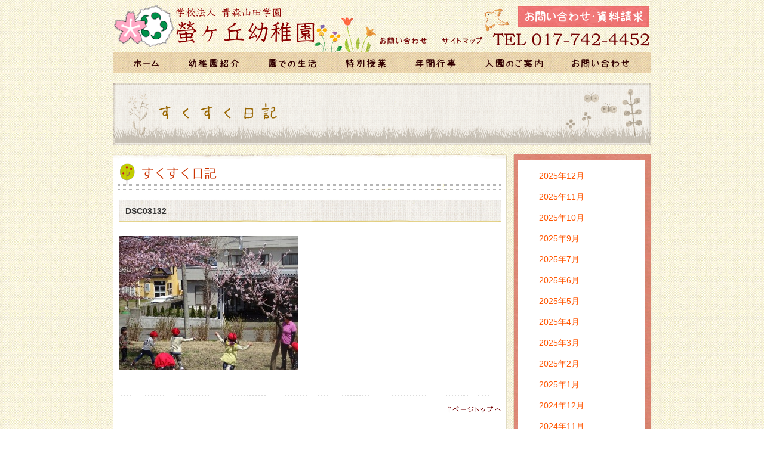

--- FILE ---
content_type: text/html; charset=UTF-8
request_url: http://hotarugaoka.com/wp/2016/04/28/4%E6%9C%8824%E6%97%A5%E3%80%80%E4%BF%9D%E8%82%B2%E5%8F%82%E8%A6%B3%E6%97%A5/dsc03132/
body_size: 4013
content:
<!DOCTYPE html PUBLIC "-//W3C//DTD XHTML 1.0 Transitional//EN" "http://www.w3.org/TR/xhtml1/DTD/xhtml1-transitional.dtd">
<html xmlns="http://www.w3.org/1999/xhtml">
<head>
<!-- Global site tag (gtag.js) - Google Analytics -->
<script async src="https://www.googletagmanager.com/gtag/js?id=UA-151842521-1"></script>
<script>
  window.dataLayer = window.dataLayer || [];
  function gtag(){dataLayer.push(arguments);}
  gtag('js', new Date());

  gtag('config', 'UA-151842521-1');
</script>
<meta http-equiv="Content-Type" content="text/html; charset=UTF-8" />

<title>青森　螢ヶ丘幼稚園　すくすく日記 :  DSC03132</title>

<meta name="generator" content="WordPress 4.7.29" /> <!-- leave this for stats please -->
<!--<meta name="keyword" content="青森　螢ヶ丘幼稚園　すくすく日記 :  DSC03132Just another WordPress site :  DSC03132">-->
<meta name="keywords" content="" />
<meta name="description" content="青森　螢ヶ丘幼稚園　すくすく日記 :  DSC03132Just another WordPress site :  DSC03132">
<meta name="copyright" content="青森　螢ヶ丘幼稚園　すくすく日記 :  DSC03132">
<script language="JavaScript" src="http://www.hotarugaoka.com/js/pagetop.js" charset="Shift_JIS"></script>
<link rel="stylesheet" href="http://www.hotarugaoka.com/css/import.css" type="text/css" />
<link rel="stylesheet" href="http://www.hotarugaoka.com/css/wp.css" type="text/css" />
<link rel="alternate" type="application/rss+xml" title="RSS" href="http://hotarugaoka.com/wp/?feed=rss2" />
<!--<link rel="stylesheet" type="text/css" href="http://hotarugaoka.com/wp/wp-content/themes/co_20110701/style.css" />-->

</head>
<body onMouseDown="return false;" onSelectStart="return false">

<div id="mainarea">
<div id="header">
<h1><a href="http://www.hotarugaoka.com/"><img src="http://www.hotarugaoka.com/image/logo.png" width="396" height="88" alt="青森　螢ヶ丘幼稚園" /></a></h1>
<div><a href="http://www.hotarugaoka.com/contact.html"><img src="http://www.hotarugaoka.com/image/hb2.png" width="95" height="88" alt="お問い合わせ" /></a></div>
<div id="rm"><a href="http://www.hotarugaoka.com/site.html"><img src="http://www.hotarugaoka.com/image/hb3.png" width="81" height="88" alt="サイトマップ" /></a></div>
<div><a href="http://www.hotarugaoka.com/contact.html"><img src="http://www.hotarugaoka.com/image/hb1.png" width="267" height="88" alt="お問い合わせ" /></a></div>
<!--header--></div>

<div id="navi">
<ul>
<li class="navi1"><a href="http://www.hotarugaoka.com/index.html"><img src="http://www.hotarugaoka.com/image/navi1.png" width="103" height="35" alt="螢ヶ丘幼稚園ホーム" /></a></li>
<li class="navi2"><a href="http://www.hotarugaoka.com/about.html"><img src="http://www.hotarugaoka.com/image/navi2.png" width="129" height="35" alt="幼稚園紹介" /></a></li>
<li class="navi3"><a href="http://www.hotarugaoka.com/info.html"><img src="http://www.hotarugaoka.com/image/navi3.png" width="133" height="35" alt="園での生活" /></a></li>
<li class="navi4"><a href="http://www.hotarugaoka.com/special.html"><img src="http://www.hotarugaoka.com/image/navi4.png" width="118" height="35" alt="特別授業" /></a></li>
<li class="navi5"><a href="http://www.hotarugaoka.com/event.html"><img src="http://www.hotarugaoka.com/image/navi5.png" width="115" height="35" alt="年間行事" /></a></li>
<li class="navi6"><a href="http://www.hotarugaoka.com/bosyu.html"><img src="http://www.hotarugaoka.com/image/navi6.png" width="146" height="35" alt="入園のご案内" /></a></li>
<li class="navi7"><a href="http://www.hotarugaoka.com/contact.html"><img src="http://www.hotarugaoka.com/image/navi7.png" width="156" height="35" alt="お問い合わせ" /></a></li>
</ul>
<!--navi--></div>

<div id="flash">
<h2><img src="http://www.hotarugaoka.com/image/news/mainimg.png" width="900" height="104" alt="すくすく日記" /></h2>
<!--flash--></div>

<div id="contents">
<div id="leftarea">
<div id="texttop">
<h3><img src="http://www.hotarugaoka.com/image/news/h1.png" width="641" height="44" alt="すくすく日記" /></h3>
<!--texttop--></div>

<div id="textm">
<div id="maincon">

<!--<p id="bread">
<a href="http://hotarugaoka.com/wp">トップページ</a>
&raquo;
<a href="http://parama-japan.com/2010/">ニュース</a>
&raquo;
<a href="http://hotarugaoka.com/wp/2016/04/">2016年04月</a>
</p>-->



<!--<div id="subnews">
<div id="subbg">
<div id="subnewsnavi2">
<p><img src="http://parama-japan.com/wp-content/themes/pj_20100531/image/whatnew/subnavi.png" alt="最新情報" width="215" height="53" /></p>
<ul>
	<li><a href='http://hotarugaoka.com/wp/2025/12/22/%e3%82%af%e3%83%aa%e3%82%b9%e3%83%9e%e3%82%b9%e4%bc%9a%f0%9f%8e%84/'>クリスマス会&#x1f384;</a></li>
	<li><a href='http://hotarugaoka.com/wp/2025/12/18/%e4%ba%a4%e6%b5%81%e3%81%97%e3%81%a6%e3%81%8d%e3%81%be%e3%81%97%e3%81%9f%e2%99%aa/'>交流してきました(^^♪</a></li>
	<li><a href='http://hotarugaoka.com/wp/2025/12/11/%e3%82%af%e3%83%83%e3%82%ad%e3%83%b3%e3%82%b0%e6%95%99%e5%ae%a4%ef%bd%9e%e3%82%b9%e3%82%a4%e3%83%bc%e3%83%84day%ef%bd%9e/'>クッキング教室～スイーツday～</a></li>
	<li><a href='http://hotarugaoka.com/wp/2025/12/10/%e3%82%b5%e3%83%83%e3%82%ab%e3%83%bc%e6%95%99%e5%ae%a4-17/'>サッカー教室</a></li>
	<li><a href='http://hotarugaoka.com/wp/2025/12/09/%e3%82%af%e3%83%83%e3%82%ad%e3%83%b3%e3%82%b0%e6%95%99%e5%ae%a4/'>クッキング教室</a></li>
	<li><a href='http://hotarugaoka.com/wp/2025/12/06/%e3%81%8a%e9%81%8a%e6%88%af%e4%bc%9a-8/'>お遊戯会</a></li>
	<li><a href='http://hotarugaoka.com/wp/2025/11/18/%e4%bd%93%e6%93%8d%e7%99%ba%e8%a1%a8%e4%bc%9a-2/'>体操発表会</a></li>
	<li><a href='http://hotarugaoka.com/wp/2025/10/31/%e3%81%8a%e5%ae%ae%e5%8f%82%e3%82%8a/'>お宮参り</a></li>
	<li><a href='http://hotarugaoka.com/wp/2025/10/31/%e3%81%95%e3%81%a4%e3%81%be%e3%81%84%e3%82%82%e6%8e%98%e3%82%8a/'>さつまいも掘り</a></li>
	<li><a href='http://hotarugaoka.com/wp/2025/10/28/%e3%82%b9%e3%82%b1%e3%83%bc%e3%83%88%e6%95%99%e5%ae%a4-5/'>スケート教室</a></li>
</ul>
</div>--><!--subnewsnavi2-->
<!--</div>--><!--subbg-->
 
<!--</div>--><!--subnews-->


<!--<p id="bread">
<a href="http://hotarugaoka.com/wp">トップページ</a>
&raquo;
<a href="http://hotarugaoka.com/wp/?page_id=174">ニュース</a>
&raquo;
<a href="http://hotarugaoka.com/wp/2016/04/">2016年04月</a>
</p>

<p id="date">
<img src="http://hotarugaoka.com/wp/wp-content/themes/co_20110701/images/news.gif" alt="NEWS" />
2016年4月28日</p>-->


<div class="newsbox">
<h4>DSC03132</h4>
<p class="attachment"><a href='http://hotarugaoka.com/wp/wp-content/uploads/DSC03132.jpg'><img width="300" height="225" src="http://hotarugaoka.com/wp/wp-content/uploads/DSC03132-300x225.jpg" class="attachment-medium size-medium" alt="" srcset="http://hotarugaoka.com/wp/wp-content/uploads/DSC03132-300x225.jpg 300w, http://hotarugaoka.com/wp/wp-content/uploads/DSC03132.jpg 730w" sizes="(max-width: 300px) 100vw, 300px" /></a></p>
<!--<p style="text-align:right">posted by hotarugaoka</p>-->
<br /><br />
<img src="http://www.hotarugaoka.com/image/sensei/sen.png" width="640" height="17" alt="" />
</div><!--newsbox-->
<div class="pagetop2">
<a href="#top"><img src="http://www.hotarugaoka.com/image/news/pagetop.png" width="91" height="13" alt="このページの上へ" /></a>
</div><!--pagetop2-->
<br /><br />


<!--maincon--></div>
<!--textm--></div>

<div id="textbottom">
<!--textbottom--></div>


<a href="http://www.hotarugaoka.com/contact.html"><img src="http://www.hotarugaoka.com/image/contact/bcontact.png" width="660" height="134" alt="学校法人山田学園　青森大学附属　螢ヶ丘幼稚園" /></a>
<!--leftarea--></div>

</div>



<div id="rightarea">
<div id="subnews">
<div id="subbg">
<div id="subnewsnavi">
<p class="navih"></p>
<ul>
	<li><a href='http://hotarugaoka.com/wp/2025/12/'>2025年12月</a></li>
	<li><a href='http://hotarugaoka.com/wp/2025/11/'>2025年11月</a></li>
	<li><a href='http://hotarugaoka.com/wp/2025/10/'>2025年10月</a></li>
	<li><a href='http://hotarugaoka.com/wp/2025/09/'>2025年9月</a></li>
	<li><a href='http://hotarugaoka.com/wp/2025/07/'>2025年7月</a></li>
	<li><a href='http://hotarugaoka.com/wp/2025/06/'>2025年6月</a></li>
	<li><a href='http://hotarugaoka.com/wp/2025/05/'>2025年5月</a></li>
	<li><a href='http://hotarugaoka.com/wp/2025/04/'>2025年4月</a></li>
	<li><a href='http://hotarugaoka.com/wp/2025/03/'>2025年3月</a></li>
	<li><a href='http://hotarugaoka.com/wp/2025/02/'>2025年2月</a></li>
	<li><a href='http://hotarugaoka.com/wp/2025/01/'>2025年1月</a></li>
	<li><a href='http://hotarugaoka.com/wp/2024/12/'>2024年12月</a></li>
	<li><a href='http://hotarugaoka.com/wp/2024/11/'>2024年11月</a></li>
	<li><a href='http://hotarugaoka.com/wp/2024/09/'>2024年9月</a></li>
	<li><a href='http://hotarugaoka.com/wp/2024/08/'>2024年8月</a></li>
	<li><a href='http://hotarugaoka.com/wp/2024/07/'>2024年7月</a></li>
	<li><a href='http://hotarugaoka.com/wp/2024/06/'>2024年6月</a></li>
	<li><a href='http://hotarugaoka.com/wp/2024/05/'>2024年5月</a></li>
	<li><a href='http://hotarugaoka.com/wp/2024/04/'>2024年4月</a></li>
	<li><a href='http://hotarugaoka.com/wp/2024/03/'>2024年3月</a></li>
	<li><a href='http://hotarugaoka.com/wp/2024/02/'>2024年2月</a></li>
	<li><a href='http://hotarugaoka.com/wp/2023/12/'>2023年12月</a></li>
	<li><a href='http://hotarugaoka.com/wp/2023/11/'>2023年11月</a></li>
	<li><a href='http://hotarugaoka.com/wp/2023/10/'>2023年10月</a></li>
	<li><a href='http://hotarugaoka.com/wp/2023/09/'>2023年9月</a></li>
	<li><a href='http://hotarugaoka.com/wp/2023/08/'>2023年8月</a></li>
	<li><a href='http://hotarugaoka.com/wp/2023/07/'>2023年7月</a></li>
	<li><a href='http://hotarugaoka.com/wp/2023/06/'>2023年6月</a></li>
	<li><a href='http://hotarugaoka.com/wp/2023/05/'>2023年5月</a></li>
	<li><a href='http://hotarugaoka.com/wp/2023/04/'>2023年4月</a></li>
	<li><a href='http://hotarugaoka.com/wp/2023/03/'>2023年3月</a></li>
	<li><a href='http://hotarugaoka.com/wp/2023/02/'>2023年2月</a></li>
	<li><a href='http://hotarugaoka.com/wp/2023/01/'>2023年1月</a></li>
	<li><a href='http://hotarugaoka.com/wp/2022/12/'>2022年12月</a></li>
	<li><a href='http://hotarugaoka.com/wp/2022/11/'>2022年11月</a></li>
	<li><a href='http://hotarugaoka.com/wp/2022/10/'>2022年10月</a></li>
	<li><a href='http://hotarugaoka.com/wp/2022/09/'>2022年9月</a></li>
	<li><a href='http://hotarugaoka.com/wp/2022/07/'>2022年7月</a></li>
	<li><a href='http://hotarugaoka.com/wp/2022/06/'>2022年6月</a></li>
	<li><a href='http://hotarugaoka.com/wp/2022/05/'>2022年5月</a></li>
	<li><a href='http://hotarugaoka.com/wp/2022/04/'>2022年4月</a></li>
	<li><a href='http://hotarugaoka.com/wp/2022/03/'>2022年3月</a></li>
	<li><a href='http://hotarugaoka.com/wp/2021/12/'>2021年12月</a></li>
	<li><a href='http://hotarugaoka.com/wp/2021/10/'>2021年10月</a></li>
	<li><a href='http://hotarugaoka.com/wp/2021/09/'>2021年9月</a></li>
	<li><a href='http://hotarugaoka.com/wp/2021/08/'>2021年8月</a></li>
	<li><a href='http://hotarugaoka.com/wp/2021/07/'>2021年7月</a></li>
	<li><a href='http://hotarugaoka.com/wp/2021/06/'>2021年6月</a></li>
	<li><a href='http://hotarugaoka.com/wp/2021/05/'>2021年5月</a></li>
	<li><a href='http://hotarugaoka.com/wp/2021/04/'>2021年4月</a></li>
	<li><a href='http://hotarugaoka.com/wp/2021/03/'>2021年3月</a></li>
	<li><a href='http://hotarugaoka.com/wp/2021/02/'>2021年2月</a></li>
	<li><a href='http://hotarugaoka.com/wp/2021/01/'>2021年1月</a></li>
	<li><a href='http://hotarugaoka.com/wp/2020/12/'>2020年12月</a></li>
	<li><a href='http://hotarugaoka.com/wp/2020/11/'>2020年11月</a></li>
	<li><a href='http://hotarugaoka.com/wp/2020/10/'>2020年10月</a></li>
	<li><a href='http://hotarugaoka.com/wp/2020/09/'>2020年9月</a></li>
	<li><a href='http://hotarugaoka.com/wp/2020/08/'>2020年8月</a></li>
	<li><a href='http://hotarugaoka.com/wp/2020/07/'>2020年7月</a></li>
	<li><a href='http://hotarugaoka.com/wp/2020/06/'>2020年6月</a></li>
	<li><a href='http://hotarugaoka.com/wp/2020/05/'>2020年5月</a></li>
	<li><a href='http://hotarugaoka.com/wp/2020/03/'>2020年3月</a></li>
	<li><a href='http://hotarugaoka.com/wp/2020/02/'>2020年2月</a></li>
	<li><a href='http://hotarugaoka.com/wp/2020/01/'>2020年1月</a></li>
	<li><a href='http://hotarugaoka.com/wp/2019/12/'>2019年12月</a></li>
	<li><a href='http://hotarugaoka.com/wp/2019/11/'>2019年11月</a></li>
	<li><a href='http://hotarugaoka.com/wp/2019/10/'>2019年10月</a></li>
	<li><a href='http://hotarugaoka.com/wp/2019/09/'>2019年9月</a></li>
	<li><a href='http://hotarugaoka.com/wp/2019/07/'>2019年7月</a></li>
	<li><a href='http://hotarugaoka.com/wp/2019/06/'>2019年6月</a></li>
	<li><a href='http://hotarugaoka.com/wp/2019/05/'>2019年5月</a></li>
	<li><a href='http://hotarugaoka.com/wp/2019/04/'>2019年4月</a></li>
	<li><a href='http://hotarugaoka.com/wp/2019/03/'>2019年3月</a></li>
	<li><a href='http://hotarugaoka.com/wp/2019/02/'>2019年2月</a></li>
	<li><a href='http://hotarugaoka.com/wp/2019/01/'>2019年1月</a></li>
	<li><a href='http://hotarugaoka.com/wp/2018/12/'>2018年12月</a></li>
	<li><a href='http://hotarugaoka.com/wp/2018/11/'>2018年11月</a></li>
	<li><a href='http://hotarugaoka.com/wp/2018/10/'>2018年10月</a></li>
	<li><a href='http://hotarugaoka.com/wp/2018/09/'>2018年9月</a></li>
	<li><a href='http://hotarugaoka.com/wp/2018/08/'>2018年8月</a></li>
	<li><a href='http://hotarugaoka.com/wp/2018/07/'>2018年7月</a></li>
	<li><a href='http://hotarugaoka.com/wp/2018/06/'>2018年6月</a></li>
	<li><a href='http://hotarugaoka.com/wp/2018/05/'>2018年5月</a></li>
	<li><a href='http://hotarugaoka.com/wp/2018/04/'>2018年4月</a></li>
	<li><a href='http://hotarugaoka.com/wp/2018/03/'>2018年3月</a></li>
	<li><a href='http://hotarugaoka.com/wp/2018/02/'>2018年2月</a></li>
	<li><a href='http://hotarugaoka.com/wp/2018/01/'>2018年1月</a></li>
	<li><a href='http://hotarugaoka.com/wp/2017/12/'>2017年12月</a></li>
	<li><a href='http://hotarugaoka.com/wp/2017/11/'>2017年11月</a></li>
	<li><a href='http://hotarugaoka.com/wp/2017/10/'>2017年10月</a></li>
	<li><a href='http://hotarugaoka.com/wp/2017/09/'>2017年9月</a></li>
	<li><a href='http://hotarugaoka.com/wp/2017/08/'>2017年8月</a></li>
	<li><a href='http://hotarugaoka.com/wp/2017/07/'>2017年7月</a></li>
	<li><a href='http://hotarugaoka.com/wp/2017/06/'>2017年6月</a></li>
	<li><a href='http://hotarugaoka.com/wp/2017/05/'>2017年5月</a></li>
	<li><a href='http://hotarugaoka.com/wp/2017/04/'>2017年4月</a></li>
	<li><a href='http://hotarugaoka.com/wp/2017/03/'>2017年3月</a></li>
	<li><a href='http://hotarugaoka.com/wp/2017/02/'>2017年2月</a></li>
	<li><a href='http://hotarugaoka.com/wp/2017/01/'>2017年1月</a></li>
	<li><a href='http://hotarugaoka.com/wp/2016/12/'>2016年12月</a></li>
	<li><a href='http://hotarugaoka.com/wp/2016/11/'>2016年11月</a></li>
	<li><a href='http://hotarugaoka.com/wp/2016/10/'>2016年10月</a></li>
	<li><a href='http://hotarugaoka.com/wp/2016/09/'>2016年9月</a></li>
	<li><a href='http://hotarugaoka.com/wp/2016/08/'>2016年8月</a></li>
	<li><a href='http://hotarugaoka.com/wp/2016/07/'>2016年7月</a></li>
	<li><a href='http://hotarugaoka.com/wp/2016/06/'>2016年6月</a></li>
	<li><a href='http://hotarugaoka.com/wp/2016/05/'>2016年5月</a></li>
	<li><a href='http://hotarugaoka.com/wp/2016/04/'>2016年4月</a></li>
	<li><a href='http://hotarugaoka.com/wp/2016/03/'>2016年3月</a></li>
	<li><a href='http://hotarugaoka.com/wp/2016/02/'>2016年2月</a></li>
	<li><a href='http://hotarugaoka.com/wp/2016/01/'>2016年1月</a></li>
	<li><a href='http://hotarugaoka.com/wp/2015/12/'>2015年12月</a></li>
	<li><a href='http://hotarugaoka.com/wp/2015/11/'>2015年11月</a></li>
	<li><a href='http://hotarugaoka.com/wp/2015/10/'>2015年10月</a></li>
	<li><a href='http://hotarugaoka.com/wp/2015/09/'>2015年9月</a></li>
	<li><a href='http://hotarugaoka.com/wp/2015/08/'>2015年8月</a></li>
	<li><a href='http://hotarugaoka.com/wp/2015/07/'>2015年7月</a></li>
	<li><a href='http://hotarugaoka.com/wp/2015/06/'>2015年6月</a></li>
	<li><a href='http://hotarugaoka.com/wp/2015/05/'>2015年5月</a></li>
	<li><a href='http://hotarugaoka.com/wp/2015/04/'>2015年4月</a></li>
	<li><a href='http://hotarugaoka.com/wp/2015/03/'>2015年3月</a></li>
	<li><a href='http://hotarugaoka.com/wp/2015/02/'>2015年2月</a></li>
	<li><a href='http://hotarugaoka.com/wp/2015/01/'>2015年1月</a></li>
	<li><a href='http://hotarugaoka.com/wp/2014/12/'>2014年12月</a></li>
	<li><a href='http://hotarugaoka.com/wp/2014/11/'>2014年11月</a></li>
	<li><a href='http://hotarugaoka.com/wp/2014/10/'>2014年10月</a></li>
	<li><a href='http://hotarugaoka.com/wp/2014/09/'>2014年9月</a></li>
	<li><a href='http://hotarugaoka.com/wp/2014/08/'>2014年8月</a></li>
	<li><a href='http://hotarugaoka.com/wp/2014/07/'>2014年7月</a></li>
	<li><a href='http://hotarugaoka.com/wp/2014/06/'>2014年6月</a></li>
	<li><a href='http://hotarugaoka.com/wp/2014/05/'>2014年5月</a></li>
	<li><a href='http://hotarugaoka.com/wp/2014/04/'>2014年4月</a></li>
	<li><a href='http://hotarugaoka.com/wp/2014/03/'>2014年3月</a></li>
	<li><a href='http://hotarugaoka.com/wp/2014/02/'>2014年2月</a></li>
	<li><a href='http://hotarugaoka.com/wp/2014/01/'>2014年1月</a></li>
	<li><a href='http://hotarugaoka.com/wp/2013/12/'>2013年12月</a></li>
	<li><a href='http://hotarugaoka.com/wp/2013/11/'>2013年11月</a></li>
	<li><a href='http://hotarugaoka.com/wp/2013/10/'>2013年10月</a></li>
	<li><a href='http://hotarugaoka.com/wp/2013/09/'>2013年9月</a></li>
	<li><a href='http://hotarugaoka.com/wp/2013/08/'>2013年8月</a></li>
	<li><a href='http://hotarugaoka.com/wp/2013/07/'>2013年7月</a></li>
	<li><a href='http://hotarugaoka.com/wp/2013/06/'>2013年6月</a></li>
	<li><a href='http://hotarugaoka.com/wp/2013/05/'>2013年5月</a></li>
	<li><a href='http://hotarugaoka.com/wp/2013/04/'>2013年4月</a></li>
	<li><a href='http://hotarugaoka.com/wp/2013/03/'>2013年3月</a></li>
	<li><a href='http://hotarugaoka.com/wp/2013/02/'>2013年2月</a></li>
	<li><a href='http://hotarugaoka.com/wp/2013/01/'>2013年1月</a></li>
	<li><a href='http://hotarugaoka.com/wp/2012/12/'>2012年12月</a></li>
	<li><a href='http://hotarugaoka.com/wp/2012/11/'>2012年11月</a></li>
	<li><a href='http://hotarugaoka.com/wp/2012/10/'>2012年10月</a></li>
	<li><a href='http://hotarugaoka.com/wp/2012/09/'>2012年9月</a></li>
	<li><a href='http://hotarugaoka.com/wp/2012/07/'>2012年7月</a></li>
	<li><a href='http://hotarugaoka.com/wp/2012/06/'>2012年6月</a></li>
	<li><a href='http://hotarugaoka.com/wp/2012/05/'>2012年5月</a></li>
	<li><a href='http://hotarugaoka.com/wp/2012/04/'>2012年4月</a></li>
	<li><a href='http://hotarugaoka.com/wp/2012/03/'>2012年3月</a></li>
</ul>
</div><!--subnewsnavi-->
</div><!--subbg-->
</div><!--subnews-->

<h3><a href="http://hotarugaoka.com/special.html"><img src="http://hotarugaoka.com/image/contact/snavi1.png" width="214" height="66" alt="特別授業" /></a></h3>
<h3><a href="ahttp://hotarugaoka.com/zukari.html"><img src="http://hotarugaoka.com/image/contact/snavi3.png" width="214" height="66" alt="預かり保育" /></a></h3>
<h3><a href="http://hotarugaoka.com/bosyu.html"><img src="http://hotarugaoka.com/image/contact/snavi5.png" width="214" height="67" alt="園児募集要項" /></a></h3>
<h3><a href="http://www.hotarugaoka.com/wp" target="_blank"><img src="http://hotarugaoka.com/image/contact/snavi6.png" width="214" height="87" alt="すくすく日記" /></a></h3>
<!--rightarea--></div>


<p class="clear">&nbsp;</p>
</div>



<!--<li>
<a href="http://hotarugaoka.com/wp/feed/" title="Syndicate this site using RSS"><abbr title="Really Simple Syndication">RSS</abbr></a> 
</li>

<li>
<a href="http://hotarugaoka.com/wp/feed/atom/" title="Syndicate this site using Atom">Atom</a>
</li>

<li> 
<a href="http://hotarugaoka.com/wp/comments/feed/" title="The latest comments to all posts in RSS">コメントの <abbr title="Really Simple Syndication">RSS</abbr></a>
</li> -->



<!--contents--></div>
<!--mainarea--></div>

<div id="footer">
<p>|　<a href="index.html">ホーム</a>　|　<a href="about.html">幼稚園紹介</a>　|　<a href="info.html">園での生活</a>　|　<a href="special.html">特別授業</a>　|　<a href="event.html">年間行事</a>　|　<a href="bosyu.html">入園のご案内</a>　|　<a href="contact.html">お問い合わせ</a>　|　<a href="site.html">サイトマップ</a>　|</p>
<!--footer--></div>

<h6>学校法人山田学園 青森大学附属 螢ヶ丘幼稚園 〒030-0956 青森県青森市赤坂1丁目27番9号 TEL:017-742-4452 FAX:017-752-6676</h6>
<p style="margin-bottom:10px;">Copyright(C)2012 hotarugaokayoutien all right reserved.</p>

</body>
</html>

--- FILE ---
content_type: text/css
request_url: http://www.hotarugaoka.com/css/import.css
body_size: 68
content:
@import "basic.css";
@import "reset.css";
@import "fonts.css";
@import "rollover.css";

--- FILE ---
content_type: text/css
request_url: http://www.hotarugaoka.com/css/wp.css
body_size: 914
content:
body{
	xbackground-color: #fff;
	font-family: "�q���M�m�p�S Pro W3","Hiragino Kaku Gothic Pro",Verdana,"���C���I","�l�r �o�S�V�b�N","MS P Gothic","Osaka",sans-serif;
	color: #333;
	margin: 0 auto;
	padding: 0;
}



h2{
	color:#FFF;
	margin-top:8px;
	margin-bottom:10px;
}


#contents{
	width:900px;
	background-color:#FFF;
}


h3{
	margin-bottom:10px;
}



h4{
	line-height:1.5;
	font-weight:bold;
	margin-bottom:10px;
	background-image:url(../image/news/hbg.png);
	background-repeat:no-repeat;
	width:640px;
	height:42px;
	padding:10px 0 0 10px;
	font-size:14px;
}


.newsbox{
	width:640px;
	xmargin-bottom:30px;
}




h3{
	margin-bottom:10px;
}


#leftarea{
	width:660px;
	text-align:left;
	xheight:auto;
	float:left;
	margin-right:10px;
	xheight:900px;
}


#texttop{
	background-image:url(../image/contact/textbgt.png);
	background-repeat:no-repeat;
	width:660px;
	height:60px;
	padding:15px 0 0 8px;
}


#textm{
	background-image:url(../image/contact/textbgm.png);
	background-repeat:y-repeat;
	width:660px;
}


#maincon{
	width:640px;
	margin:0 auto;
}


#textbottom{
	background-image:url(../image/contact/textbgb.png);
	background-repeat:no-repeat;
	width:660px;
	height:43px;
	margin-bottom:20px;
}






#rightarea{
	width:230px;
	background-image:url(../image/subbg.png);
	background-repeat:repeat-y;
	xheight:660px;
	float:right;
	padding-top:10px;
}


.rbanner{
	xmargin-bottom:10px;
}



#snavi{
	text-align:center;
	margin-bottom:20px;
}

#snavi li{
	margin:0 auto;
}

.snavi1 {
	width:218px;
	height:35px;
	background:url(../image/about/snavi2l.png) no-repeat left bottom;
}

.snavi1 a {
	display:block;
	width:218px;
	height:35px;
	font-size:1px;
	line-height:1px;
	outline:none;
}

.snavi1 a:hover {
	text-indent:-9999px;
}


.snavi2 {
	width:218px;
	height:32px;
	background:url(../image/about/snavi3l.png) no-repeat left bottom;
}

.snavi2 a {
	display:block;
	width:218px;
	height:32px;
	font-size:1px;
	line-height:1px;
	outline:none;
}

.snavi2 a:hover {
	text-indent:-9999px;
}


.snavi3 {
	width:218px;
	height:32px;
	background:url(../image/about/snavi4l.png) no-repeat left bottom;
}

.snavi3 a {
	display:block;
	width:218px;
	height:32px;
	font-size:1px;
	line-height:1px;
	outline:none;
}

.snavi3 a:hover {
	text-indent:-9999px;
}


.snavi4 {
	width:218px;
	height:44px;
	background:url(../image/about/snavi5l.png) no-repeat left bottom;
}

.snavi4 a {
	display:block;
	width:218px;
	height:44px;
	font-size:1px;
	line-height:1px;
	outline:none;
}

.snavi4 a:hover {
	text-indent:-9999px;
}


#subnews{
	width:214px;
	margin:0 auto;
	xfloat:left;
	xmargin-right:25px;
	margin-bottom:30px;
}

#subbg{
	width:180px;
	xbackground-image:url(http://www.cookie-a.com//image/subnavi_bg.png);
	xbackground-position:left top;
	xbackground-repeat:repeat-y;
}

#subnewsnavi{
	xwidth:192px;
	xpadding:4px 0 4px 4px;
}

#subnewsnavi li{
	width:180px;
	height:25px;
	padding:10px 0 0 30px;
	background-image:url(http://www.cookie-a.com/image/navi_bg.png);
	background-position:left top;
	background-repeat:no-repeat;
	font-size:14px;
	text-align:left;
	margin-left:5px;
}

#subnewsnavi li,  x:-moz-any-link  {
	padding:7px 0 0 30px;
	height:28px;
}



.pagetop2{
	text-align:right;
	margin-top:10px;
	xmargin-bottom:10px;
	font-size:90%;
}

--- FILE ---
content_type: text/css
request_url: http://www.hotarugaoka.com/css/basic.css
body_size: 346
content:
html{
	overflow-y:scroll;
}/*Firefox�X�N���[���o�[��ɕ\��*/



body{
	background-image:url(../image/mainbg.gif);
	text-align:center;
	color:#660000;
	margin: 0 auto;
	padding: 0;
	-webkit-user-select:none;
	-moz-user-select:none;
	-khtml-user-select:none;
	-webkit-user-drag:none;
	-khtml-user-drag:none;
}




a:link{
	color:#f50;
	text-decoration:none;
}

a:visited{
	color:#f50;
	text-decoration:none;
}

a:hover{
	color: #f90;
	text-decoration:underline;
}

a:active{
	color: #f90;
	text-decoration:none;
}

li img{
	vertical-align:bottom;
}

#mainarea{
	width:900px;
	xbackground-color:#FFF;
	margin:0 auto;
}



--- FILE ---
content_type: text/css
request_url: http://www.hotarugaoka.com/css/reset.css
body_size: 306
content:
body,div,dl,dt,dd,ul,ol,li,h1,h2,h3,h4,h5,h6,pre,form,fieldset,input,textarea,p,blockquote,th,td {    
     margin:0;   
     padding:0;   
} 
 table {  
     border-collapse:collapse;   
     border-spacing:0;   
} 
 fieldset,img {    
     border:0;   
} 
 address,caption,cite,code,dfn,em,strong,th,var {  
     font-style:normal;   
     font-weight:normal;   
} 
 ol,ul {  
     list-style:none;   
} 
 caption,th {  
     text-align:left;   
} 
 h1,h2,h3,h4,h5,h6 {  
     font-size:100%;   
     font-weight:normal;   
} 
 q:before,q:after {  
     content:'';   
} 
 abbr,acronym { border:0;   
}  


--- FILE ---
content_type: text/css
request_url: http://www.hotarugaoka.com/css/rollover.css
body_size: 659
content:
#header{
	width:900px;
	height:88px;
	background-image:url(../image/hbg.png);
	background-repeat:no-repeat;
	margin:0 auto;
}

h1{
	float:left;
	margin-right:47px;
}


#header div{
	float:left;
}


#rm{
	margin-right:14px;
}


#subnavi{
	float:left;
	padding-left:126px;
	padding-top:45px;
}


#navi ul{
	width:900px;
	height:35px;
	margin-bottom:16px;
}

#navi li{
	float:left;
	height:35px;
}

#flash{
	margin-bottom:16px;
}



#rightarea ul{
	background-color:#FFF;
	width:213px;
	xheight:143px;
	margin:0 auto 20px auto;
	padding:8px 0;
}













#footer{
	width:900px;
	height:111px;
	background-image:url(../image/bottombg.png);
	background-repeat:no-repeat;
	background-position:bottom;
	margin:0 auto;
	clear:both;
}


#footer p{
	line-height:3;
	color:#fff;
	padding-top:81px;
}


#footer a:link{
	color: #fff;
	text-decoration:none;
}

#footer a:visited{
	color: #fff;
	text-decoration:none;
}

#footer a:hover{
	color: #000;
	text-decoration:underline;
}

#footer a:active{
	color: #000;
	text-decoration:none;
}

h6{
	margin-top:10px;
	margin-bottom:4px;
}




.pagetop{
	text-align:right;
	margin-top:10px;
	margin-bottom:10px;
	font-size:90%;
}




.navi1 {
	width:103px;
	height:35px;
	background:url(../image/navi1l.png) no-repeat left bottom;
}

.navi1 a {
	display:block;
	width:103px;
	height:35px;
	font-size:1px;
	line-height:1px;
	outline:none;
}

.navi1 a:hover {
	text-indent:-9999px;
}



.navi2 {
	width:129px;
	height:35px;
	background:url(../image/navi2l.png) no-repeat left bottom;
}

.navi2 a {
	display:block;
	width:129px;
	height:35px;
	font-size:1px;
	line-height:1px;
	outline:none;
}

.navi2 a:hover {
	text-indent:-9999px;
}


.navi3 {
	width:133px;
	height:35px;
	background:url(../image/navi3l.png) no-repeat left bottom;
}

.navi3 a {
	display:block;
	width:133px;
	height:35px;
	font-size:1px;
	line-height:1px;
	outline:none;
}

.navi3 a:hover {
	text-indent:-9999px;
}



.navi4 {
	width:118px;
	height:35px;
	background:url(../image/navi4l.png) no-repeat left bottom;
}

.navi4 a {
	display:block;
	width:118px;
	height:35px;
	font-size:1px;
	line-height:1px;
	outline:none;
}

.navi4 a:hover {
	text-indent:-9999px;
}


.navi5 {
	width:115px;
	height:35px;
	background:url(../image/navi5l.png) no-repeat left bottom;
}

.navi5 a {
	display:block;
	width:115px;
	height:35px;
	font-size:1px;
	line-height:1px;
	outline:none;
}

.navi5 a:hover {
	text-indent:-9999px;
}



.navi6 {
	width:146px;
	height:35px;
	background:url(../image/navi6l.png) no-repeat left bottom;
}

.navi6 a {
	display:block;
	width:146px;
	height:35px;
	font-size:1px;
	line-height:1px;
	outline:none;
}

.navi6 a:hover {
	text-indent:-9999px;
}



.navi7 {
	width:156px;
	height:35px;
	background:url(../image/navi7l.png) no-repeat left bottom;
}

.navi7 a {
	display:block;
	width:156px;
	height:35px;
	font-size:1px;
	line-height:1px;
	outline:none;
}

.navi7 a:hover {
	text-indent:-9999px;
}

--- FILE ---
content_type: application/javascript
request_url: http://www.hotarugaoka.com/js/pagetop.js
body_size: 248
content:
function smoothScroll() {
	var xScrollSpeed = 1;
	var yScrollSpeed = 1.1;
	
	var x1 = x2 = 0;
	var y1 = y2 = 0;
	if (document.documentElement) {
		x1 = document.documentElement.scrollLeft || 0;
		y1 = document.documentElement.scrollTop || 0;
	}
	if (document.body) {
		x2 = document.body.scrollLeft || 0;
		y2 = document.body.scrollTop || 0;
	}
	var x = Math.max(x1, x2);
	var y = Math.max(y1, y2);
	window.scrollTo(Math.floor(x/xScrollSpeed), Math.floor(y/yScrollSpeed));
	if (x>0 || y>0) {
		window.setTimeout("smoothScroll()", 10);
	}
}